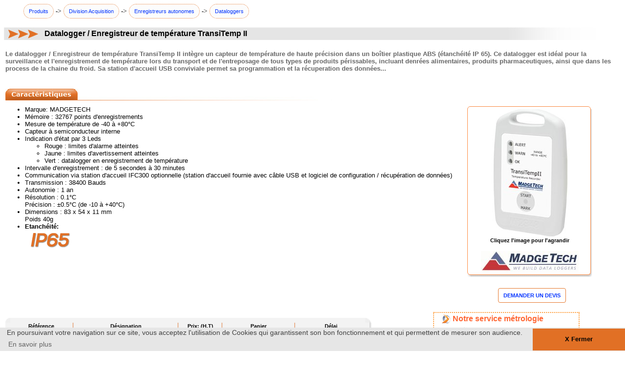

--- FILE ---
content_type: text/html
request_url: https://www.dimelco.com/francais/mysearchengine/modules_acquisition/TransiTempII.php
body_size: 6419
content:
<HTML>
<head>
<title>Datalogger / Enregistreur de température TransiTemp II</title>
<meta http-equiv="Content-Type" content="text/html; charset=iso-8859-1">
<LINK REL="SHORTCUT ICON" HREF="http://www.dimelco.com/favicon.ico">
<META NAME="DESCRIPTION" CONTENT="Datalogger / Enregistreur de température TransiTemp II. Le datalogger / Enregistreur de tempÃ©rature TransiTemp II intÃ¨gre un capteur de tempÃ©rature de haute prÃ©cision dans un boÃ®tier plastique ABS (Ã©tanchÃ©itÃ© IP 65). Ce datalogger est idÃ©al pour la surveillance et l'enregistrement de tempÃ©rature lors du transport et de l'entreposage de tous types de produits pÃ©rissables, incluant denrÃ©es alimentaires, produits pharmaceutiques, ainsi que dans les process de la chaine du froid. Sa station d'accueil USB conviviale permet sa programmation et la rÃ©cuperation des donnÃ©es... Â  Â ......">
<!-- Google tag (gtag.js) -->
<script async src="https://www.googletagmanager.com/gtag/js?id=G-VVYLGPMFN2"></script>
<script>
  window.dataLayer = window.dataLayer || [];
  function gtag(){dataLayer.push(arguments);}
  gtag('js', new Date());

  gtag('config', 'G-VVYLGPMFN2');
</script>
<META NAME="OWNER" CONTENT="Dimelco">
<META NAME="AUTHOR" CONTENT="Pascal KUBIAK">
<META HTTP-EQUIV="CONTENT-LANGUAGE" CONTENT="French">
<META NAME="ROBOTS" CONTENT="index,follow">
<META NAME="REVISIT-AFTER" CONTENT="15 days">
<META NAME="ROBOTS" CONTENT="ALL">	
<link rel="stylesheet" href="../../../styles.css">

<script type="text/javascript" src="../LOGOS/LightBox/js/prototype.js"></script>
<script type="text/javascript" src="../LOGOS/LightBox/js/scriptaculous.js?load=effects,builder"></script>
<script type="text/javascript" src="../LOGOS/LightBox/js/lightbox.js"></script>
<link rel="stylesheet" href="../LOGOS/LightBox/css/lightbox.css" type="text/css" media="screen" />

<STYLE TYPE="text/css">
#glowtext{
filter:glow(color=FFFF99,strength=3);
width:100%;
}
</STYLE>	

<script src=../../commandes/boutique.js></script>
				
<script language="javascript1.2">
<!--
function errorSafe() {return true;}
window.onerror = errorSafe; 

function MM_swapImgRestore() { //v3.0
  var i,x,a=document.MM_sr; for(i=0;a&&i<a.length&&(x=a[i])&&x.oSrc;i++) x.src=x.oSrc;
}

function MM_preloadImages() { //v3.0
  var d=document; if(d.images){ if(!d.MM_p) d.MM_p=new Array();
    var i,j=d.MM_p.length,a=MM_preloadImages.arguments; for(i=0; i<a.length; i++)
    if (a[i].indexOf("#")!=0){ d.MM_p[j]=new Image; d.MM_p[j++].src=a[i];}}
}

function MM_swapImage() { //v3.0
  var i,j=0,x,a=MM_swapImage.arguments; document.MM_sr=new Array; for(i=0;i<(a.length-2);i+=3)
   if ((x=MM_findObj(a[i]))!=null){document.MM_sr[j++]=x; if(!x.oSrc) x.oSrc=x.src; x.src=a[i+2];}
}

function MM_findObj(n, d) { //v4.01
  var p,i,x;  if(!d) d=document; if((p=n.indexOf("?"))>0&&parent.frames.length) {
    d=parent.frames[n.substring(p+1)].document; n=n.substring(0,p);}
  if(!(x=d[n])&&d.all) x=d.all[n]; for (i=0;!x&&i<d.forms.length;i++) x=d.forms[i][n];
  for(i=0;!x&&d.layers&&i<d.layers.length;i++) x=MM_findObj(n,d.layers[i].document);
  if(!x && d.getElementById) x=d.getElementById(n); return x;
}

function MM_callJS(jsStr) { //v2.0
  return eval(jsStr)
}
//-->
</script>

</HEAD>
<BODY bgcolor="#FFFFFF"  text="#000000" onLoad="MM_preloadImages('../LOGOS/fiches_new/imprimer_on.gif','../LOGOS/fiches_new/pageprecedente_on.gif')"> 
<TABLE border=0 cellspacing=0 cellpadding=0 WIDTH=100%>
<TR valign=bottom>
	<TD><TABLE width="100%" border="0"  cellPadding="0" cellSpacing="0">
	<tr>
	<td valign="bottom">
	<div class="row_pk3">
		<a href="../../menugeneral/pagesmenu/cadredroite_produits.htm" target="ouv" class="bouton_top">Produits</a>
		<span class="verdana_taille2_gris_gras">-></span> 
		<a href="../../menugeneral/pagesmenu/acquisition/cadredroiteacquisition.htm" target="ouv" class="bouton_top">Division Acquisition</a>
		<span class="verdana_taille2_gris_gras">-></span>
		<a href="../../produits/acquisition.php?id_cat=44" class="bouton_top">Enregistreurs autonomes</a>
		<span class="verdana_taille2_gris_gras">-></span>
		<a href="../../moteur/rubriques.php?repertoire=modules_acquisition&origine=&mc=&m=" class="bouton_top">Dataloggers</a>
	</div>
	</td>
	</tr>
	</TABLE>&nbsp;</TD>
</TR>
<TR valign=bottom>
	<TD><div align="center">
	  <table width="100%" height="26" cellpadding=0 cellspacing="0">
        <tr>
          <td width="83"><div align="right"><img src="../LOGOS/fiches_new/bann_left.jpg" width="83" height="26"></div></td>
          <td height="26" align="left" background="../LOGOS/fiches_new/bann_center.jpg"><span class="verdana_tailleaucune_noir_gras Style4">Datalogger / Enregistreur de temp&eacute;rature TransiTemp II</span></td>
          <td width="250"><img src="../LOGOS/fiches_new/bann_right.jpg" width="199" height="26"></td>
        </tr>
	</table>
	</div></TD>
  </TR>
</TABLE>
<CENTER>
  <TABLE border=0 width="100%">
    <TR valign="middle"> 
      <TD align=left colspan="2" height="42"> <div><font color="#FFFFFF"> 
          commentaires:<br>
          </font><span class="verdana_taille2_gris_gras">Le datalogger / Enregistreur de temp&eacute;rature TransiTemp II int&egrave;gre un capteur de temp&eacute;rature de haute pr&eacute;cision dans un bo&icirc;tier plastique ABS (&eacute;tanch&eacute;it&eacute; IP 65). Ce datalogger est id&eacute;al pour la surveillance et l'enregistrement de temp&eacute;rature lors du transport et de l'entreposage de tous types de produits p&eacute;rissables, incluant denr&eacute;es alimentaires, produits pharmaceutiques, ainsi que dans les process de la chaine du froid. Sa station d'accueil USB conviviale permet sa programmation et la r&eacute;cuperation des donn&eacute;es...</span></div></TD>
    </TR>
    <TR> 
      <TD align=left valign=top colspan="2" height="20">&nbsp;</TD>
    </TR>
    <TR>
      <TD height="6" align=left valign=top>	  </TD>
      <TD width="25%" rowspan="2" align=left valign=top><p>&nbsp;</p>
        <TABLE width=255 border=0  cellPadding=0 cellSpacing=0>
        <TBODY>
          <TR>
            <TD width=201><IMG height=16 src='../LOGOS/fiches_new/haut_orange.gif' width=255></TD>
          </TR>
          <TR>
            <TD align=middle background='../LOGOS/fiches_new/bg_orange.gif'><TABLE cellSpacing=0 cellPadding=0 width=250 border=0>
              <TBODY>
                <TR>
                  <TD height='180' align="center"><div align='center'><a href="images/TransitempII.jpg" rel="lightbox"><img src="images/TransitempII.jpg" border="0"></a><br>
                    <span class="verdana_taille1_noir_gras">Cliquez l'image pour l'agrandir</span></div>
                    <p><img src="../LOGOS/MadgeTech.jpg" width="200" height="43"></p></TD>
                </TR>
              </TBODY>
            </TABLE></TD>
          </TR>
          <TR>
            <TD width=201><IMG height=10 src='../LOGOS/fiches_new/bas_orange.gif' width=255></TD>
          </TR>
        </TBODY>
      </TABLE>
        <br>
      <script language="JavaScript" type="text/JavaScript">
					<!--
					function MM_openBrWindow(theURL,winName,features) { //v2.0
					  window.open(theURL,winName,features);
					}
					
					function changer(id)
					{
							if(document.getElementById(id).style.display=="none")
							{
									document.getElementById(id).style.display="inline";      
							}
							else
							{
									document.getElementById(id).style.display="none";
							}
							return true;
					}
					//-->
					</script>	
					
		<table width="255" border="0" cellspacing="5" cellpadding="0"><tr>
            <td>
			  <table width="255" align="left" border="0" cellspacing="0" cellpadding="0">
			  <tr>
				<td align="center"><a href="#" onClick="MM_openBrWindow('../../commandes/demprix.htm?selection=Datalogger+/+Enregistreur+de+temperature+TransiTemp+II','demprix','scrollbars=yes,width=600,height=540')" class="bouton_icone"><strong>DEMANDER UN DEVIS</strong></a></td>
			  </tr>
			 </table>
	       </td>
         </tr></table></TD>
    </TR>
    <TR> 
      <TD width="75%" align=left valign=top><table width="100%" border="0" cellspacing="0" cellpadding="0">
        <tr>
          <td width="670" height="35" class="fiches_caracteristiques"></td>
          <td>&nbsp;</td>
        </tr>
        <tr>
          <td colspan="2" ></td>
        </tr>
        <tr>
          <td colspan="2"><ul>
            <li class="verdana_taille2_noir">Marque: MADGETECH</li>
            <li class="verdana_taille2_noir">M&eacute;moire : 32767 points d'enregistrements</li>
            <li class="verdana_taille2_noir">Mesure de temp&eacute;rature de -40 &agrave; +80&deg;C</li>
            <li class="verdana_taille2_noir">Capteur &agrave; semiconducteur interne </li>
            <li class="verdana_taille2_noir">Indication d'&eacute;tat par 3 Leds
              <ul>
                <li>Rouge : limites d'alarme atteintes </li>
                <li>Jaune : limites d'avertissement atteintes </li>
                <li>Vert : datalogger en enregistrement de temp&eacute;rature </li>
              </ul>
            </li>
            <li class="verdana_taille2_noir">Intervalle d'enregistrement : de 5 secondes &agrave; 30 minutes</li>
            <li class="verdana_taille2_noir"> Communication via station d'accueil IFC300 optionnelle (station d'accueil fournie avec c&acirc;ble USB et logiciel de configuration / r&eacute;cup&eacute;ration de donn&eacute;es) </li>
            <li class="verdana_taille2_noir"> Transmission : 38400 Bauds </li>
            <li class="verdana_taille2_noir">Autonomie : 1 an </li>
            <li class="verdana_taille2_noir">R&eacute;solution : 0.1&deg;C <br>
              Pr&eacute;cision : &plusmn;0.5&deg;C (de -10 &agrave; +40&deg;C) </li>
            <li class="verdana_taille2_noir">Dimensions : 83 x 54 x 11 mm <br>
              Poids 40g </li>
            <li class="verdana_taille2_noir"><span class="verdana_taille2_noir_gras">Etanch&eacute;it&eacute;:</span><br>
              <img src="../LOGOS/fiches_new/IP65.gif" width="103" height="40" border=0><br>
            </li>
          </ul></td>
        </tr>
      </table></TD>
    </TR>
    <TR>
      <TD colspan="2" align=center valign=center><table width="100%" border="0" cellspacing="0" cellpadding="0">
        <tr>
          <td height="5" colspan="2" align="center"></td>
        </tr>
        <tr>
          <td colspan="2" align="left"></td>
        </tr>
        <tr>
          <td height="5" colspan="2"></td>
          </tr>
        <tr>
          <td align="left"></td>
          <td width="37%" rowspan="2" align="center"  valign="bottom"><table width="300" border="0" align="center" cellpadding="0" cellspacing="0" class="tour_table_pk">
							<tr>
							  <td width="25" height="25" align="right"><img src="../../produits/images/puce.jpg" width="19" height="20"></td>
							  <td width="95%"><span class="verdana_tailleaucune_gras_orange">&nbsp;Notre service métrologie</span></td>
							  </tr>
							<tr>
							  <td colspan="2" align="center" class="verdana_taille1_noir"><table width="295" height="109" border="0" align="center" cellpadding="4" cellspacing="0">
								  <tr>
									<td width="25%" align="center"><img src="../LOGOS/fiches_new/metrologie.jpg"></td>
									<td width="75%" align="left" valign="top" class="verdana_taille1_noir"><p>répond &agrave; vos besoins:<br><br>
									  <strong> - Constats de vérification<br>								    
									  - Certificats d'étalonnage </strong><br>
									  Raccordés / accr&eacute;dit&eacute;s Cofrac<br><br>
								    <a href="../../menugeneral/pagesmenu/metrologie/cadredroitemetro.htm" target="ouv" class="verdana_taille1_noir"><strong>Plus d'informations</strong></a></p></td>
									</tr>
								  </table></td>
							  </tr>
							</table></td>
        </tr>
        <tr>
          <td align="left" valign="center"><table width="750" cellpadding="0" cellspacing="0">
		<tr>
		  <td><img src="../LOGOS/fiches/haut_gauche_new.gif" width="10" height="10"></td>
		  <td bgcolor="#F3F3F3"></td>
		  <td><img src="../LOGOS/fiches/haut_droit_new.gif" width="13" height="10"></td>
		</tr>
		<tr>
		  <td height="18" bgcolor="#F3F3F3"></td>
		  <td width="100%" valign="top" bgcolor="#F3F3F3"><table width="100%" border="0" cellspacing="0">
			<tr bgcolor="#F3F3F3" class="verdana_taille1_noir_gras">
			  <td width="18%" bgcolor="#F3F3F3" class="verdana_taille1_noir_gras"><div align="center">Référence</div></td>
			  <td width="8" background="../LOGOS/fiches/fond_colonne_new.gif" bgcolor="#F3F3F3" class="verdana_taille1_noir_gras"></td>
			  <td width="30%" bgcolor="#F3F3F3" class="verdana_taille1_noir_gras"><div align="center">Désignation</div></td>
			  <td width="8" background="../LOGOS/fiches/fond_colonne_new.gif" bgcolor="#F3F3F3" class="verdana_taille1_noir_gras"></td>
			  <td width="12%" bgcolor="#F3F3F3" class="verdana_taille1_noir_gras"><div align="center"> Prix: (H.T)</div></td>
			  <td width="8" background="../LOGOS/fiches/fond_colonne_new.gif" bgcolor="#F3F3F3" class="verdana_taille1_noir_gras"></td>
			  <td width="20%" bgcolor="#F3F3F3" class="verdana_taille1_noir_gras"><div align="center">Panier</div></td>
			  <td width="8" background="../LOGOS/fiches/fond_colonne_new.gif" bgcolor="#F3F3F3" class="verdana_taille1_noir_gras"></td>
			  <td width="20%" bgcolor="#F3F3F3"><div align="center">Délai</div></td>
			</tr><tr bgcolor="#F3F3F3">
					  <td height="8" colspan="9" background="../LOGOS/fiches/fond_ligne_tableau_new.gif" bgcolor="#F3F3F3"></td>
					</tr>
					<tr bgcolor="#F3F3F3">
					  <td height="30" bgcolor="#F3F3F3"><div align="center" class="verdana_taille1_noir_gras">TransiTemp II</div></td>
					  <td width="8" background="../LOGOS/fiches/fond_colonne_bas_new.gif" bgcolor="#F3F3F3">&nbsp;</td>
					  <td height="30" bgcolor="#F3F3F3"><div align="center" class="verdana_taille1_noir_gras">Datalogger</div></td>
					  <td width="8" background="../LOGOS/fiches/fond_colonne_bas_new.gif" bgcolor="#F3F3F3">&nbsp;</td>
					  <td height="30" bgcolor="#F3F3F3"><div align="center" class="verdana_taille1_noir_gras">-</div></td>
					  <td width="8" background="../LOGOS/fiches/fond_colonne_bas_new.gif" bgcolor="#F3F3F3">&nbsp;</td>
					  <td height="30" bgcolor="#F3F3F3"><div align="center" class="verdana_taille1_noir_gras"><script language='JavaScript' type='text/JavaScript'>
							  <!--
							  function MM_openBrWindow(theURL,winName,features) { //v2.0
								window.open(theURL,winName,features);
							  }
							  //-->
							  </script>
							  <a href="#" onClick="MM_openBrWindow('../../commandes/demprix.htm?selection=Datalogger+:+TransiTemp+II','demprix','scrollbars=yes,width=600,height=540')" onMouseOut="MM_swapImgRestore()" onMouseOver="MM_swapImage('999','','../LOGOS/fiches_new/consulter_on.gif',1)"><img src="../LOGOS/fiches_new/consulter.gif" width="89" height="20" border="0"></a></div></td>
					  <td width="8" background="../LOGOS/fiches/fond_colonne_bas_new.gif" bgcolor="#F3F3F3">&nbsp;</td>
					  <td><div align="center" CLASS="verdana_taille1_noir_gras">2 à 3 semaines</div></td>
					</tr><tr bgcolor="#F3F3F3">
					  <td height="8" colspan="9" background="../LOGOS/fiches/fond_ligne_tableau_new.gif" bgcolor="#F3F3F3"></td>
					</tr>
					<tr bgcolor="#F3F3F3">
					  <td height="30" bgcolor="#F3F3F3"><div align="center" class="verdana_taille1_noir_gras">IFC300</div></td>
					  <td width="8" background="../LOGOS/fiches/fond_colonne_bas_new.gif" bgcolor="#F3F3F3">&nbsp;</td>
					  <td height="30" bgcolor="#F3F3F3"><div align="center" class="verdana_taille1_noir_gras">Socle  avec câble USB et  logiciel </div></td>
					  <td width="8" background="../LOGOS/fiches/fond_colonne_bas_new.gif" bgcolor="#F3F3F3">&nbsp;</td>
					  <td height="30" bgcolor="#F3F3F3"><div align="center" class="verdana_taille1_noir_gras">-</div></td>
					  <td width="8" background="../LOGOS/fiches/fond_colonne_bas_new.gif" bgcolor="#F3F3F3">&nbsp;</td>
					  <td height="30" bgcolor="#F3F3F3"><div align="center" class="verdana_taille1_noir_gras"><script language='JavaScript' type='text/JavaScript'>
							  <!--
							  function MM_openBrWindow(theURL,winName,features) { //v2.0
								window.open(theURL,winName,features);
							  }
							  //-->
							  </script>
							  <a href="#" onClick="MM_openBrWindow('../../commandes/demprix.htm?selection=Socle++avec+cable+USB+et++logiciel++:+IFC300','demprix','scrollbars=yes,width=600,height=540')" onMouseOut="MM_swapImgRestore()" onMouseOver="MM_swapImage('999','','../LOGOS/fiches_new/consulter_on.gif',1)"><img src="../LOGOS/fiches_new/consulter.gif" width="89" height="20" border="0"></a></div></td>
					  <td width="8" background="../LOGOS/fiches/fond_colonne_bas_new.gif" bgcolor="#F3F3F3">&nbsp;</td>
					  <td><div align="center" CLASS="verdana_taille1_noir_gras">2 à 3 semaines</div></td>
					</tr></table>
		  </td>
		  <td background="../LOGOS/fiches/fond_droit_new.gif"></td>
		</tr>
		<tr>
		  <td><img src="../LOGOS/fiches/bas_gauche_new.gif" width="10" height="15"></td>
		  <td background="../LOGOS/fiches/fond_bas_new.gif"></td>
		  <td><img src="../LOGOS/fiches/bas_droit_new.gif" width="13" height="15"></td>
		</tr>
	  </table>
		  </td>
        </tr> 
		<tr>
		  <td colspan="2" align="left"><div align="left" class="verdana_taille1_noir_gras"><img src='../../produits/images/puce.jpg'> Voir tous les produits de la marque <a href="../../produits/liens_marque.php?marque=MADGETECH&origine=fiches" class="bouton_icone">MADGETECH</a></div></td>
		</tr></table></TD>
    </TR>
    <TR>
      <TD height="40" colspan="2" align=center valign=center>&nbsp;</TD>
    </TR>
    <TR> 
      <TD height="20" colspan="2" align=left valign=center><img src="../LOGOS/fiches_new/fiches_specifications.jpg" width="754" height="26"></TD>
    </TR>
    <TR>
      <TD height="70" colspan="2" align=center valign=center><br>
        <TABLE width="100%" border=0>
          <TR>
            <TD height="20" colspan="2" align=center valign=center><img src="images/Transitemp_IFC300.gif" width="200" height="176"><br>
            <span class="verdana_taille1_noir_gras">Station d'accueil IFC300</span></TD>
          </TR>
          <TR>
            <TD height="20" colspan="2" align=center valign=center><p>&nbsp;</p>
              <table border="1" cellspacing="0">
                <TR>
                  <TD width="190" height="20" vAlign="middle" bgColor="#E7E5E6" class="verdana_taille1_noir"><div align="left"><strong>Capteur de temp&eacute;rature :</strong></div></TD>
                  <TD width="263" height="20" vAlign="middle" bgColor="#FCFEE2" class="verdana_taille1_noir"><div align="center">Semiconducteur</div></TD>
                </TR>
                <TR>
                  <TD width="190" height="20" vAlign="middle" bgcolor="#E7E5E6" class="verdana_taille1_noir"><div align="left"><strong>Gamme de temp&eacute;rature :</strong></div></TD>
                  <TD height="20" vAlign="middle" bgcolor="#FCFEE2" class="verdana_taille1_noir"><div align="center">de -40 &agrave; +80&deg;C</div></TD>
                </TR>
                <TR>
                  <TD width="190" height="20" vAlign="middle" bgColor="#E7E5E6" class="verdana_taille1_noir"><div align="left"><strong> R&eacute;solution :</strong></div></TD>
                  <TD height="20" vAlign="middle" bgColor="#FCFEE2" class="verdana_taille1_noir"><div align="center">0.1&deg;C</div></TD>
                </TR>
                <TR>
                  <TD width="190" height="20" vAlign="middle" bgcolor="#E7E5E6" class="verdana_taille1_noir"><div align="left"><strong>Pr&eacute;cision :</strong></div></TD>
                  <TD height="20" vAlign="middle" bgcolor="#FCFEE2" class="verdana_taille1_noir"><div align="center">&plusmn;0.5&deg;C (de -10 &agrave; +40&deg;C)</div></TD>
                </TR>
                <TR>
                  <TD width="190" height="20" vAlign="middle" bgColor="#E7E5E6" class="verdana_taille1_noir"><div align="left"><strong>M&eacute;moire :</strong></div></TD>
                  <TD height="20" vAlign="middle" bgColor="#FCFEE2" class="verdana_taille1_noir"><div align="center">32,767 lectures </div></TD>
                </TR>
                <TR>
                  <TD width="190" height="20" vAlign="middle" bgcolor="#E7E5E6" class="verdana_taille1_noir"><div align="left"><strong>Intervalle d'enregistrement  :</strong></div></TD>
                  <TD height="20" vAlign="middle" bgcolor="#FCFEE2" class="verdana_taille1_noir"><div align="center">de 5 secondes &agrave; 30 minutes</div></TD>
                </TR>
                <TR>
                  <TD width="190" height="20" vAlign="middle" bgColor="#E7E5E6" class="verdana_taille1_noir"><div align="left"><strong>Interface de communication :</strong></div></TD>
                  <TD height="20" vAlign="middle" bgColor="#FCFEE2" class="verdana_taille1_noir"><div align="center">Via station d'accueil IFC300</div></TD>
                </TR>
                <TR>
                  <TD width="190" height="20" vAlign="middle" bgcolor="#E7E5E6" class="verdana_taille1_noir"><div align="left"><strong>Transmission :</strong></div></TD>
                  <TD height="20" vAlign="middle" bgcolor="#FCFEE2" class="verdana_taille1_noir"><div align="center">38,400 Bauds </div></TD>
                </TR>
                <TR>
                  <TD width="190" height="20" vAlign="middle" bgColor="#E7E5E6" class="verdana_taille1_noir"><div align="left"><strong>Autonomie :</strong></div></TD>
                  <TD height="20" vAlign="middle" bgColor="#FCFEE2" class="verdana_taille1_noir"><div align="center">1 an </div></TD>
                </TR>
                <TR>
                  <TD width="190" height="20" vAlign="middle" bgcolor="#E7E5E6" class="verdana_taille1_noir"><div align="left"><strong>Indicateur &agrave; LED :</strong></div></TD>
                  <TD height="20" vAlign="middle" bgcolor="#FCFEE2" class="verdana_taille1_noir"><div align="center">Rouge, jaune et vert</div></TD>
                </TR>
                <TR>
                  <TD width="190" height="20" vAlign="middle" bgColor="#E7E5E6" class="verdana_taille1_noir"><div align="left"><strong>Environnement :</strong></div></TD>
                  <TD height="20" vAlign="middle" bgColor="#FCFEE2" class="verdana_taille1_noir"><div align="center">de -40 &agrave; +80&deg;C<br>
                    de 0 &agrave; 100%RH non-condens&eacute;</div></TD>
                </TR>
                <TR>
                  <TD width="190" height="20" vAlign="middle" bgcolor="#E7E5E6" class="verdana_taille1_noir"><div align="left"><strong>Mat&eacute;riaux :</strong></div></TD>
                  <TD height="20" vAlign="middle" bgcolor="#FCFEE2" class="verdana_taille1_noir"><div align="center">Plastique ABS blanc </div></TD>
                </TR>
                <TR>
                  <TD width="190" height="20" vAlign="middle" bgColor="#E7E5E6" class="verdana_taille1_noir"><div align="left"><strong>Dimensions :</strong></div></TD>
                  <TD height="20" vAlign="middle" bgColor="#FCFEE2" class="verdana_taille1_noir"><div align="center">83mm x 54mm x 11mm</div></TD>
                </TR>
                <TR>
                  <TD width="190" height="20" vAlign="middle" bgcolor="#E7E5E6" class="verdana_taille1_noir"><div align="left"><strong>Conformit&eacute; :</strong></div></TD>
                  <TD height="20" vAlign="middle" bgcolor="#FCFEE2" class="verdana_taille1_noir"><div align="center">CE</div></TD>
                </TR>
                <TR>
                  <TD width="190" height="20" vAlign="middle" bgColor="#E7E5E6" class="verdana_taille1_noir"><div align="left"><strong>Bouton de mise en route :</strong></div></TD>
                  <TD height="20" vAlign="middle" bgColor="#FCFEE2" class="verdana_taille1_noir"><div align="center">Oui</div></TD>
                </TR>
                <!-- LAST ROW: WEIGHT -->
                <TR>
                  <TD width="190" height="20" vAlign="middle" bgcolor="#E7E5E6" class="verdana_taille1_noir"><div align="left"><strong>Poids :</strong></div></TD>
                  <TD height="20" vAlign="middle" bgcolor="#FCFEE2" class="verdana_taille1_noir"><div align="center">40g</div></TD>
                </TR>
              </table></TD>
          </TR>
          <TR>
            <TD height="50" colspan="2" align=center valign=center>&nbsp;</TD>
          </TR>
          <TR>
            <TD height="20" colspan="2" align=center valign=center><div align="left"><span class="verdana_tailleaucune_gras_souli">Logiciel d'analyses PC :</span></div></TD>
          </TR>
          <TR>
            <TD height="20" colspan="2" align=center valign=center>&nbsp;</TD>
          </TR>
          <TR>
            <TD height="20" colspan="2" align=center valign=center><img src="images/cryo-temp_schema1.jpg" width="537" height="424" border="0"></TD>
          </TR>
          <TR>
            <TD height="20" colspan="2" align=center valign=center><div align="left" class="verdana_taille2_noir">
              <p align="center" class="verdana_taille1_noir">Le logiciel d'analyses des donn&eacute;es de Madgetech permet d'afficher les enregistrements recueillies par le TransiTempII sous forme de tableaux et/ou de graphiques. Il permet le contr&ocirc;le et la configuration de l'enregistreur. </p>
              <p align="center" class="verdana_taille1_noir">Une grande vari&eacute;t&eacute; d'outils est mis &agrave; disposition de l'utilisateur afin d'effectuer de multiples op&eacute;rations sur les donn&eacute;es : analyses d&eacute;taill&eacute;es, archivages, exportation sous  divers formats, impression professionnelle...</p>
              <p align="center" class="verdana_taille1_noir">La station d'accueil IFC300 est fournie avec le logiciel d'analyse et son cordon de communication USB.</p>
            </div></TD>
          </TR>
      </TABLE></TD>
    </TR>
    <TR>
      <TD height="40" colspan="2" align=center valign=center>&nbsp;</TD>
    </TR>
    <TR>
      <TD align=center valign=center height="17"><div align="left">
        <script language="Javascript">
function printit(){  
if (window.print) {
    window.print() ;  
} else {
    var WebBrowser = '<OBJECT ID="WebBrowser1" WIDTH=0 HEIGHT=0 CLASSID="CLSID:8856F961-340A-11D0-A96B-00C04FD705A2"></OBJECT>';
document.body.insertAdjacentHTML('beforeEnd', WebBrowser);
    WebBrowser1.ExecWB(6, 2);//Use a 1 vs. a 2 for a prompting dialog box    WebBrowser1.outerHTML = "";  
}
}
                </script>
        <a href="#printit" onMouseOut="MM_swapImgRestore()" onMouseOver="MM_swapImage('Image13','','../LOGOS/fiches_new/imprimer_on.gif',1)"><img src="../LOGOS/fiches_new/imprimer_off.gif" name="Image13" width="120" height="20" border="0" onClick="MM_callJS('printit()')"></a></div></TD>
      <TD height="17" align=center valign=center><div align="left"><a href="#" onClick="javascript:backproduct()" onMouseOut="MM_swapImgRestore()" onMouseOver="MM_swapImage('Image4','','../LOGOS/fiches_new/pageprecedente_on.gif',1)"><img name="Image4" border="0" src="../LOGOS/fiches_new/pageprecedente.gif" width="178" height="20"></a></div>
    </TR>
    <TR valign="bottom">
      <TD align=center colspan="2" height="24"><br>
				<div align="center" class="verdana_tailleaucune_gris">Vous pourriez être également interressé(e) par un de ces produits :</span>
				<br><br><table width="750" border="0" cellspacing="0" align="center" cellpadding="0"><tr><td width="25%" height="170" align="center" valign="top" class="verdana_taille1_noir">
					<table width="155" border="0" cellspacing="0" cellpadding="0" class="tour_table_fiche">
					  <tr>
						<td height="155" align="center"><a href="../../mysearchengine/modules_acquisition/TPrint-G0221.php"><img src="../../mysearchengine/modules_acquisition/images/G0221_min.jpg" border="0" alt="T-Print G0221 enregistreur de température avec imprimante intégrée"></a></td>
					  </tr>
					</table>
					<a href="../../mysearchengine/modules_acquisition/TPrint-G0221.php">T-Print G0221 enregistreur de température avec imprimante intégrée</a></td><td width="25%" height="170" align="center" valign="top" class="verdana_taille1_noir">
					<table width="155" border="0" cellspacing="0" cellpadding="0" class="tour_table_fiche">
					  <tr>
						<td height="155" align="center"><a href="../../mysearchengine/modules_acquisition/CryoTemp.php"><img src="../../mysearchengine/modules_acquisition/images/cryo-temp_min.jpg" border="0" alt="Enregistreur trés basses températures CryoTemp"></a></td>
					  </tr>
					</table>
					<a href="../../mysearchengine/modules_acquisition/CryoTemp.php">Enregistreur trés basses températures CryoTemp</a></td><td width="25%" height="170" align="center" valign="top" class="verdana_taille1_noir">
					<table width="155" border="0" cellspacing="0" cellpadding="0" class="tour_table_fiche">
					  <tr>
						<td height="155" align="center"><a href="../../mysearchengine/modules_acquisition/TPrint.php"><img src="../../mysearchengine/modules_acquisition/images/TPrint_min.jpg" border="0" alt="Enregistreurs avec imprimante intégrée Série T Print"></a></td>
					  </tr>
					</table>
					<a href="../../mysearchengine/modules_acquisition/TPrint.php">Enregistreurs avec imprimante intégrée Série T Print</a></td><td width="25%" height="170" align="center" valign="top" class="verdana_taille1_noir">
					<table width="155" border="0" cellspacing="0" cellpadding="0" class="tour_table_fiche">
					  <tr>
						<td height="155" align="center"><a href="../../mysearchengine/modules_acquisition/Temp101A.php"><img src="../../mysearchengine/modules_acquisition/images/Temp101A_min.jpg" border="0" alt="Temp101A Enregistreur autonome de température"></a></td>
					  </tr>
					</table>
					<a href="../../mysearchengine/modules_acquisition/Temp101A.php">Temp101A Enregistreur autonome de température</a></td></tr></table></div></TD>
    </TR>
    <TR valign="bottom"> 
      <TD align=center colspan="2" height="72"><p align="center">
        <script src=../../commandes/copyright_fiches.js></script>
      </p>
        <p align="center">
          <script language="JavaScript1.1">
<!--
hsh = new Date();
hsd = document;
hsi = '<a href="http://www.xiti.com/xiti.asp?s=16032" '
hsi += ' TARGET="_top"><img width="39" height="25" border=0 src="http://loga.xiti.com/hit.xiti?s=16032'
hsi += '&p=fiche_produit.php&hl=' + hsh.getHours() + 'x' + hsh.getMinutes() + 'x' + hsh.getSeconds();
if(parseFloat(navigator.appVersion)>=4)
{s=screen;hsi += '&r=' + s.width + 'x' + s.height + 'x' + s.pixelDepth + 'x' + s.colorDepth;}
hsd.writeln(hsi + '&ref=' + hsd.referrer.replace('&', '$') + '" alt="Mesurez votre audience"></a>');
//-->
        </script>
        </p>
        <div align="center">
          <noscript>
            <a href="http://www.xiti.com/xiti.asp?s=16032" target="_top"><img width="39" height="25" border=0 src="http://loga.xiti.com/hit.xiti?s=16032&amp;p=fiche_produit&amp;" alt="Mesurez votre audience"></a>
          </noscript>
  &nbsp;</div></TD>
    </TR>
  </TABLE>
</CENTER>
<script src=../../commandes/autoframe.js></script>
</BODY></HTML>

--- FILE ---
content_type: text/css
request_url: https://www.dimelco.com/styles.css
body_size: 2788
content:
.acceuil {  font-family: Verdana, Arial, Helvetica, sans-serif; font-size: 12pt; font-style: normal; font-weight: bold; color: #000000}
.verdana_tailleaucune_gras_orange {  font-family: Verdana, Arial, Helvetica, sans-serif; font-size: 12pt; font-style: normal; font-weight: bold; color: #FF6633}
.copyright {  font-family: Verdana, Arial, Helvetica, sans-serif; font-size: 10pt; font-style: normal; font-weight: normal; color: #000000}
.verdana_taille2_noir_gras {  font-family: Verdana, Arial, Helvetica, sans-serif; font-size: 10pt; font-style: normal; font-weight: bold; color: #000000}
.verdana_taille2_gris_gras {  font-family: Verdana, Arial, Helvetica, sans-serif; font-size: 10pt; font-style: normal; font-weight: bold; color: #666666}
.verdana_taille2_jaune_gras {  font-family: Verdana, Arial, Helvetica, sans-serif; font-size: 10pt; font-style: normal; font-weight: bold; color: #FFFF33}
.verdana_taille6_gras_rouge {  font-family: Verdana, Arial, Helvetica, sans-serif; font-size: 24pt; font-style: normal; font-weight: bold; color: #FF0000}
.verdana_taille1_surligne_gras {  font-family: Verdana, Arial, Helvetica, sans-serif; font-size: 8pt; font-style: normal; font-weight: bold; color: #EA5140}
.verdana_taille1_noir_gras {  font-family: Verdana, Arial, Helvetica, sans-serif; font-size: 8pt; font-style: normal; font-weight: bold; color: #000000}
.verdana_taille1_noir {  font-family: Verdana, Arial, Helvetica, sans-serif; font-size: 8pt; font-style: normal; font-weight: normal; color: #000000}
.verdana_taille2_noir {  font-family: Verdana, Arial, Helvetica, sans-serif; font-size: 10pt; font-style: normal; font-weight: normal; color: #000000}
.verdana_taille3_gras_rouge {  font-family: Verdana, Arial, Helvetica, sans-serif; font-size: 18pt; font-style: normal; font-weight: bold; color: #FF0000; text-decoration: none}
.verdana_taille3_noir_gras {  font-family: Verdana, Arial, Helvetica, sans-serif; font-size: 14pt; font-style: normal; font-weight: bold; color: #000000; text-decoration: none}
.verdana_taille4_noir_gras {  font-family: Verdana, Arial, Helvetica, sans-serif; font-size: 16pt; font-style: normal; font-weight: bold; color: #000000; text-decoration: none}
.verdana_taille3_noir {  font-family: Verdana, Arial, Helvetica, sans-serif; font-size: 14pt; font-style: normal; font-weight: normal; color: #000000; text-decoration: none}
.verdana_taille4_noir {  font-family: Verdana, Arial, Helvetica, sans-serif; font-size: 16pt; font-style: normal; font-weight: normal; text-decoration: none}
.verdana_tailleaucune_noir_gras {  font-family: Verdana, Arial, Helvetica, sans-serif; font-size: 12pt; font-style: normal; font-weight: bold; color: #000000; text-decoration: none}
.verdana_tailleaucune_blanc_gras {  font-family: Verdana, Arial, Helvetica, sans-serif; font-size: 12pt; font-style: normal; font-weight: bold; color: #FFFFFF; text-decoration: none}
.verdana_tailleaucune_noir_gras2 {
	font-family: Verdana, Arial, Helvetica, sans-serif;
	font-size: 12pt;
	font-style: normal;
	font-weight: bold;
	color: #000000;
	text-decoration: none;
	filter: Shadow(Color="#000000", Direction="1");
}
.verdana_tailleaucune_gras_souli {  font-family: Verdana, Arial, Helvetica, sans-serif; font-size: 12pt; font-style: normal; font-weight: bold; color: #000000; text-decoration: underline}
.verdana_taille3_gras_souli {  font-family: Verdana, Arial, Helvetica, sans-serif; font-size: 14pt; font-style: normal; font-weight: bold; color: #000000; text-decoration: underline}
.lien_bleu {  font-family: Verdana, Arial, Helvetica, sans-serif; font-size: 10pt; font-style: normal; font-weight: normal; color: #0000FF; text-decoration: underline}
.verdana_tailleaucune_gris { font-family: Verdana, Arial, Helvetica, sans-serif; font-size: 12pt; font-style: normal; font-weight: bold; color: #666666}
.verdana_taille1_rouge { font-family: Verdana, Arial, Helvetica, sans-serif; font-size: 8pt; font-style: normal; font-weight: bold; color: #FF0000; text-decoration: none }
.verdana_taille1_vert { font-family: Verdana, Arial, Helvetica, sans-serif; font-size: 8pt; font-style: normal; font-weight: bold; color: #009900; text-decoration: none }
.verdana_taille2_vert { font-family: Verdana, Arial, Helvetica, sans-serif; font-size: 10pt; font-style: normal; font-weight: bold; color: #009900; text-decoration: none }
.verdana_taille2_rouge { font-family: Verdana, Arial, Helvetica, sans-serif; font-size: 10pt; font-style: normal; font-weight: bold; color: #FF0000; text-decoration: none }
.verdana_taille3_vert { font-family: Verdana, Arial, Helvetica, sans-serif; font-size: 14pt; font-style: normal; font-weight: bold; color: #009900; text-decoration: none }
.verdana_taille1_orange { font-family: Verdana, Arial, Helvetica, sans-serif; font-size: 8pt; font-style: normal; font-weight: bold; color: #FF6600; text-decoration: none }
.verdana_tailleaucune_gras_orange { font-family: Verdana, Arial, Helvetica, sans-serif; font-size: 12pt; font-style: normal; font-weight: bold; color: #FF6633; text-decoration: none }
.verdana_taille2_noir_gras_orange {  font-family: Verdana, Arial, Helvetica, sans-serif; font-size: 10pt; font-style: normal; font-weight: bold; color: #FF6633;}


.unnamed1 {
	font-family: Verdana, Arial, Helvetica, sans-serif;
	font-size: 8pt;
	font-style: normal;
	color: #0000FF;
	text-decoration: underline;
	font-weight: normal;

}
.titre {
	COLOR: #000000; FONT-FAMILY: "Times New Roman", Times, serif; FONT-SIZE: 200%; FONT-WEIGHT: bold; TEXT-DECORATION: underline
}
.soustitre {
	COLOR: #000000; FONT-FAMILY: "Times New Roman", Times, serif; FONT-SIZE: 150%; FONT-WEIGHT: bold; TEXT-DECORATION: underline
}
.corps {
	COLOR: #000000;
	FONT-FAMILY: Verdana, Arial, Helvetica, sans-serif;
	FONT-SIZE: 10pt;
	font-weight: normal;

}
.sousparagraphe {  
font-family: "Comic Sans MS"; font-size: 100%; font-style: normal; color: #000000; text-decoration: underline
}
.lien {
	COLOR: #000000; FONT-FAMILY: Verdana; TEXT-DECORATION: none; font-size: 12pt
	}


/****** Gestion des liens ******/
a:link {
        color: #0033FF;
        text-decoration: none;
    }
a:visited {
        text-decoration: none;
        color: #0033FF;
    }
a:hover {
        text-decoration: underline;
        color: #FF6600;
    }
a:active {
        text-decoration: none;
        color: #0033FF;
    }

/****** Gestion des ArriÃ¨res Plan ******/
.offre_speciale {
	background-image: url(francais/mysearchengine/LOGOS/promos/offre_image_fond.jpg);
	background-repeat: no-repeat;
	background-position: center center;
}
.offre_promo {
	background-image: url(francais/mysearchengine/LOGOS/fiches_new/offre_promo.jpg);
	background-repeat: no-repeat;
	background-position: center center;
}
.offre_demo {
	background-image: url(francais/mysearchengine/LOGOS/fiches_new/offre_demo.jpg);
	background-repeat: no-repeat;
	background-position: center center;
}
.fiches_caracteristiques {
	background-image: url(francais/mysearchengine/LOGOS/fiches_new/fiches_carateristiques2.jpg);
	background-repeat: no-repeat;
	background-position: left center;
}

/***** Gestion de la couleur de la quantitÃ© de dÃ©stockage / dÃ©mo *****/
.Style2 {
	color: #333333;
}

.verdana_taille1_gris_gras {
font-family: Verdana, Arial, Helvetica, sans-serif; font-size: 7pt; font-style: normal; font-weight: bold; color: #666666
}
.verdana_taille1_gris {
font-family: Verdana, Arial, Helvetica, sans-serif; font-size: 7pt; font-style: normal; font-weight: normal; color: #666666
}
.produit_cadre_jaune {
	border-right-width: thin;
	border-bottom-width: thin;
	border-top-style: none;
	border-right-style: inset;
	border-bottom-style: inset;
	border-left-style: none;
	border-right-color: #CECECE;
	border-bottom-color: #CECECE;
	border-top-width: thin;
	border-left-width: thin;
	border-top-color: #F0F0F0;
	border-left-color: #F0F0F0;
}
.produit_commentaire {
	font-family: Verdana, Arial, Helvetica, sans-serif;
	font-size: 14px;
	font-weight: bold;
}
.table_menu_internet {
	BORDER-RIGHT: #b6b630 1px solid; BORDER-TOP: #b6b630 1px solid; FILTER: alpha(opacity=50); BORDER-LEFT: #b6b630 1px solid; WIDTH: 75%; BORDER-BOTTOM: #b6b630 1px solid; BACKGROUND-COLOR: #e2e59d; 
}
.transparent {
	font-family: Verdana, Arial, Helvetica, sans-serif;
	font-size: 8pt;
	font-style: normal;
	font-weight: bold;
	color: #000000;
	filter :alpha(opacity=75);
	border: 1px solid #ACACAC;
}
.motsclefs {
	font-family: Verdana, Arial, Helvetica, sans-serif;
	font-size: 12px;
	color: #339933;
	font-style: normal;
	font-weight: bold;
	border-top-width: 0px;
	border-right-width: 0px;
	border-bottom-width: 0px;
	border-left-width: 0px;
	clear: both;
	clip: rect(auto,auto,auto,50px);
	background-color: #F3FCF7;
}

.mots_clefs {
	font-family: Verdana, Arial, Helvetica, sans-serif;
	font-size: 12px;
	color: #1b59a4;
	font-style: normal;
	font-weight: lighter;
	border-top-width: 0px;
	border-right-width: 0px;
	border-bottom-width: 0px;
	border-left-width: 0px;
	clear: both;
	clip: rect(auto,auto,auto,50px);
	background-color: #F8F8F8;
}

.recherche {
	color: #666666;
	border: 1px solid #999999;
}
.fiche_moteur {font-family: Verdana, Arial, Helvetica, sans-serif; font-size: 8pt; font-style: normal; font-weight: normal; color: #339933
}

.menu_liste {
	font-family: Geneva, Arial, Helvetica, sans-serif;
	color: #1b59a4;
	font-size: 10px;
	font-weight: lighter;
	background-color: #F8F8F8;
}

.menu_liste2 {
	font-family: Geneva, Arial, Helvetica, sans-serif;
	color: #1b59a4;
	font-size: 12px;
	font-weight: lighter;
	background-color: #F8F8F8;
	text-align:left;
}

.orange {color: #e17025}#id {
	text-align: right;
}

.Style3 {color: #666666}

.H1 {font-family: Verdana, Arial, Helvetica, sans-serif; font-size: 12pt; font-style: normal; font-weight: bold; color: #000000; text-decoration: none; display: inline; 
}

.rubrique_titre {font-family: Verdana, Arial, Helvetica, sans-serif; font-size: 12pt; font-style: normal; font-weight: bold; color: #000000; text-decoration: none; display: inline; 
}

.H2 {font-family: Verdana, Arial, Helvetica, sans-serif; font-size: 8pt; font-style: normal; font-weight: bold; color: #000000; text-decoration: none; display: inline; 
}

.rubrique_titre2 {font-family: Verdana, Arial, Helvetica, sans-serif; font-size: 8pt; font-style: normal; font-weight: bold; color: #000000; text-decoration: none; display: inline; 
}

.tour_image {border:1px dotted #999; padding:5px;
}

.tour_table_div {border:1px dotted #999; padding:5px; background-color: #FAFAFA;
}

.tour_table_div_trans {border:1px dotted #999; padding:5px; background-color: #FFFFFF; filter :alpha(opacity=90)
}

.tour_table_fiche {border:1px dotted #999; padding:5px; background-color: #FAFAFA;
}

.tour_table_docs {border:1px dotted #999; padding:5px; background-color: #FAFAFA;
}

.bouton_icone  {
	display: inline-block;
	padding: 8px 10px;
	color: #e6792e;
	text-decoration: none;
	text-shadow: none;
	font-family: Verdana, Arial, Helvetica, sans-serif;
	font-size: 8pt;
	background-color: #fff;
	border: 1px solid #e6792e;
	border-radius: 4px;
    transition: all 0.3s ease-out;  
}
a.bouton_icone:hover {
	color:#fff;
	background-color: #e6792e;
	text-decoration: none;
	font-family: Verdana, Arial, Helvetica, sans-serif;
	font-size: 8pt;
	text-shadow: none;
}


.bouton_icone_big  {
	display: inline-block;
	padding: 8px 10px;
	color: #e6792e;
	text-decoration: none;
	text-shadow: none;
	font-family: Verdana, Arial, Helvetica, sans-serif;
	font-size: 14pt;
	background-color: #fff;
	border: 1px solid #e6792e;
	border-radius: 4px;
    transition: all 0.3s ease-out;  
}
a.bouton_icone_big:hover {
	color:#fff;
	background-color: #e6792e;
	text-decoration: none;
	font-family: Verdana, Arial, Helvetica, sans-serif;
	font-size: 14pt;
	text-shadow: none;
}


img.zoomEffect {
    -moz-transition: all 0.5s ease-in-out 0s;
    -webkit-transition: all 0.5s ease-in-out 0s;
    -o-transition: all 0.5s ease-in-out 0s;
    -ms-transition: all 0.5s ease-in-out 0s;
    transition: all 0.5s ease-in-out 0s;
    opacity: 0.8;
}
img.zoomEffect:hover {
    -moz-transform: scale(1.15);
    -webkit-transform: scale(1.15);
    -o-transform: scale(1.15);
    -ms-transform: scale(1.15);
    transform: scale(1.15);
    opacity: 1;
}



img.zoom_pk {
    -moz-transition: all 0.5s ease-in-out 0s;
    -webkit-transition: all 0.5s ease-in-out 0s;
    -o-transition: all 0.5s ease-in-out 0s;
    -ms-transition: all 0.5s ease-in-out 0s;
    transition: all 0.5s ease-in-out 0s;
    opacity: 1;
	max-height : 250px ;
    max-width : 250px ;

}
img.zoom_pk:hover {
    -moz-transform: scale(1.05);
    -webkit-transform: scale(1.05);
    -o-transform: scale(1.05);
    -ms-transform: scale(1.05);
    transform: scale(1.05);
    opacity: 1;
}


.container_produits{padding-right:15px;padding-left:15px;margin-right:auto;margin-left:auto}

@media (min-width:30px){.col-sm_produits{float:left}.img-responsive_pk{width:100%}}
@media (min-width:768px){.container_produits{width:750px}.col-sm_produits{width:40%}}
@media (min-width:1000px){.container_produits{width:980px}.col-sm_produits{width:33%}} 
@media (min-width:1100px){.container_produits{width:1100px}.col-sm_produits{width:29%}} 
@media (min-width:1200px){.container_produits{width:1200px}.col-sm_produits{width:25%}} 
@media (min-width:1600px){.container_produits{width:1500px}.col-sm_produits{width:20%}}

.container_pk{padding-right:15px;padding-left:15px;margin-right:auto;margin-left:auto}

@media (min-width:30px){.col-sm_pk{float:left}.img-responsive_pk{width:100%}}
@media (min-width:768px){.container_pk{width:750px}.col-sm_pk{width:40%}}
@media (min-width:1000px){.container_pk{width:980px}.col-sm_pk{width:33%}} 
@media (min-width:1100px){.container_pk{width:1080px}.col-sm_pk{width:28%}} 
@media (min-width:1200px){.container_pk{width:1180px}.col-sm_pk{width:25%}} 
@media (min-width:1600px){.container_pk{width:1580px}.col-sm_pk{width:20%}}

@media (max-width:900px){.copyright{display:none}}
@media (min-width:900px){.copyright_min{display:none}}

.container_pk2{padding-right:15px;padding-left:15px;margin-right:auto;margin-left:auto; white-space: nowrap;}
.img_pk {max-width:100%;height: auto;}
.img_pk_min {max-height:75px; width: auto;}

.row_produits{margin-right:-15px;margin-left:-15px}
.row_pk{margin-right:-15px;margin-left:-15px}
.row_pk2{margin-right:15px;margin-left:20px}
.row_pk3{margin-right:15px;margin-left:40px}
.row{margin-right:15px;margin-left:15px}
.row2{margin-right:15px;margin-left:15px;height:100px;}

.col-sm_pk{position:relative;min-height:1px;padding-right:15px;padding-left:15px;}
.col-sm_pk2{position:relative;min-height:1px;padding-right:15px;padding-left:15px; width:80%;}

.tour_table_produits {border:3px dotted #ff9933; padding:5px; border-radius:15px; width:750px; background-color: #ffffff;}
.tour_table_pk6 {border:3px dotted #ff9933; padding:5px; border-radius:15px; width:1000px; background-color: #F5F5F5;}
.tour_table_pk5 {border:2px dotted #ff9933; background-color: #00FFFF; width:50px }
.tour_table_pk4 {white-space:nowrap; background-color: #FAFAFA; filter:alpha(opacity=90)}
.tour_table_pk3 {border:1px dotted #ff9933; padding:5px; border-radius:15px; width:98%;}
.tour_table_pk3_sauv {border:1px dotted #ff9933; padding:5px; background-color: #FCFCFC; border-radius:15px; width:98%;}
.tour_table_pk2 {border:2px dotted #ff9933; background-color: #ffffff; border-radius: 15px;}
.tour_table_pk_fiches {border:2px dotted #ff9933; background-color: #ffffff; border-radius: 15px;}
.tour_table_pk {border:2px dotted #ff9933; background-color: #ffffff;}

.hauteur_ligne1 {line-height: 75%;}


.bouton_pk  {
	display: inline-block;
	padding: 8px 10px;
	color: #e6792e;
	text-decoration: none;
	text-shadow:  none;
	font-family: Verdana, Arial, Helvetica, sans-serif;
	font-size: 9pt;
	background-color: #fff;
	border: 1px solid #e6792e;
	border-radius: 4px;
    transition: all 0.3s ease-out;  
}
a.bouton_pk:hover {
	color:#fff;
	background-color: #e6792e;
	text-decoration: none;
	font-family: Verdana, Arial, Helvetica, sans-serif;
	font-size: 9pt;
	text-shadow: 1px 1px 2px #000000;
}



.bouton_pk2  {
	display: inline-block;
	padding: 8px 10px;
	color: #0033FF;
	text-decoration: none;
	text-shadow:  none;
	font-family: Verdana, Arial, Helvetica, sans-serif;
	font-size: 10pt;
	background-color: #E9E9E9;
	border: 1px solid #0033FF;
	border-radius: 4px;
    transition: all 0.3s ease-out;  
}
a.bouton_pk2:hover {
	color:#fff;
	background-color: #0033FF;
	text-decoration: none;
	font-family: Verdana, Arial, Helvetica, sans-serif;
	font-size: 10pt;
	text-shadow: none;
}

.bouton_docs  {
	display: inline-block;
	padding: 8px 10px;
	color: #0033FF;
	text-decoration: none;
	text-shadow:  none;
	font-family: Verdana, Arial, Helvetica, sans-serif;
	font-size: 8pt;
	background-color: #E9E9E9;
	border: 1px solid #0033FF;
	border-radius: 4px;
    transition: all 0.3s ease-out;  
}
a.bouton_docs:hover {
	color:#fff;
	background-color: #0033FF;
	text-decoration: none;
	font-family: Verdana, Arial, Helvetica, sans-serif;
	font-size: 8pt;
	text-shadow: none;
}

.bouton_top  {
	display: inline-block;
	padding: 8px 10px;
	color: #e6792e;
	text-decoration: none;
	text-shadow:  none;
	font-family: Verdana, Arial, Helvetica, sans-serif;
	font-size: 8.5pt;
	background-color: #FCFCFC;
	border: 1px dotted #e6792e;
	border-radius: 25px;
    transition: all 0.3s ease-out;  
}
a.bouton_top:hover {
	color:#ffffff;
	background-color: #e6792e;
	text-decoration: none;
	font-family: Verdana, Arial, Helvetica, sans-serif;
	font-size: 8.5pt;
	text-shadow: none;
}
.bouton_top2  {
	display: inline-block;
	padding: 8px 10px;
	color:#ffffff;
	text-decoration: none;
	text-shadow:  none;
	font-family: Verdana, Arial, Helvetica, sans-serif;
	font-size: 8.5pt;
	background-color: #e6792e;
	border: 1px dotted #e6792e;
	border-radius: 25px;
}

.hr-1{border-color:#e6792e; border-width:3px 0 0; width:200px; vertical-align:middle;}
.hr-2{border-color:#e6792e; border-width:2px 0 0; width:150px; vertical-align:middle;}
.hr-3{border-color:#e6792e; border-width:2px 0 0; width:25px; vertical-align:middle;}

/* Morph */
.morph {
  -webkit-transition: all 0.5s ease;
  transition: all 0.5s ease;
  opacity: 0.9;
}
 
.morph:hover {
  -webkit-transform: rotate(360deg); /* rotation de l'image */
  transform: rotate(360deg) scale(1.2);
  opacity: 1;
}

.tableau_wysi {
border: thin dotted #FF8C42;
border-spacing: 0px;
margin:auto;
font-family: Verdana, Arial, Helvetica, sans-serif; font-size: 10pt; font-style: normal; font-weight: normal; color: #333333;
}

.tableau_wysi td {
border: thin dotted #FF8C42;
background-color:#f5f5f5;
text-align:center;
}

.wysiwyg-color-rouge {color: #FF0000;}
.wysiwyg-color-orange {color: #FF6633;}
.wysiwyg-color-vert {color: #009900;}
.wysiwyg-color-gris {color: #666666;}

--- FILE ---
content_type: application/javascript
request_url: https://www.dimelco.com/francais/commandes/copyright_fiches.js
body_size: 1296
content:
document.write('<div id="Layer1" style="position:absolute; width:300px; height:138px; z-index:1; left: 224px; top: 746px; visibility: hidden;"><table width="298" height="138" border="0" cellpadding="0" cellspacing="0" background="../fond_calque.gif"><tr><td width="98" height="74"></td><td width="202" height="74"></td></tr><tr><td height="20"></td><td height="20"><a href="#Ajout"><img src="../fond_calque_trans.gif" width="188" height="20" border="0" onClick="MM_showHideLayers(\'Layer1\',\'\',\'hide\')"></a></td></tr><tr><td height="3" colspan="2"></td></tr><tr><td height="18"></td><td height="18"><a href="../../menugeneral/pagesmenu/cadredroite_selections.htm" target="_parent"><img src="../fond_calque_trans.gif" width="188" height="20" border="0"></a></td></tr><tr><td height="10" colspan="2"></td></tr></table></div>');

document.write('<a name="bas"></a><br><table width="850" height="113" border="0" align="center" cellpadding="0" cellspacing="0" background="../pieddepage.jpg"><tr><td align="center" valign="top">');
document.write('<table width="90%" border="0" align="center" cellpadding="0" cellspacing="0">');
document.write('<tr><td height="15" colspan="4"></td></tr>');
document.write('<tr><td colspan="4" class="verdana_taille1_noir_gras">Tarifs valables uniquement sur le site / Paiement CB s\351curis\351 SSL 128 bits</td></tr>');
document.write('<tr><td height="10" colspan="4"></td></tr>');
document.write('<tr><td width="15%">&nbsp;</td><td width="19%"><a href="#bas" class="unnamed1" onClick="javascript:vente()" > C.G.V</a></td><td width="40%"><a href="mailto:commercial@dimelco.com" class="unnamed1">Contact Commercial</a></td><td width="26%">&nbsp;</td></tr>');
document.write('<tr><td>&nbsp;</td><td><a href="../../produits/Plan_du_site.php" class="unnamed1">Plan du site</a></td><td><a href="#bas" class="unnamed1" onClick="javascript:mentions()"> Mentions l\351gales</a></td><td width="26%">&nbsp;</td></tr>');
document.write('<tr><td>&nbsp;</td><td><a href="https://www.dimelco.com/francais/menugeneral/pagesmenu/telechargements/cadredroite_telechargements.htm" target="ouv" class="unnamed1">Nos catalogues</a></td><td><a href="https://www.dimelco.com/francais/menugeneral/pagesmenu/promotions/cadredroite_promotions.htm" target="ouv" class="unnamed1">Produits en d\351stockage</a></td><td width="26%">&nbsp;</td></tr>');
document.write('</table>');
document.write('</td></tr></table>');

document.write('<link rel="stylesheet" type="text/css" href="https://www.dimelco.com/cookieconsent.min.css" />');  
document.write("<script type='text/javascript' src='https://www.dimelco.com/cookieconsent.min.js'></script>" ); 

window.addEventListener("load", function(){
window.cookieconsent.initialise({
  "palette": {
    "popup": {
      "background": "#E6E6E6",
	  "text": "#404040"
    },
    "button": {
      "background": "#e17025",
	  "text": "#000000"
    }
  },
  "theme": "edgeless",
  "content": {
    "message": "En poursuivant votre navigation sur ce site, vous acceptez l'utilisation de Cookies qui garantissent son bon fonctionnement et qui permettent de mesurer son audience.",
    "dismiss": " X  Fermer",
    "link": "En savoir plus",
    "href": "https://www.cnil.fr/fr/cookies-les-outils-pour-les-maitriser"
  },
  "position": "bottom"
})});	


function vente(){
	window.open('../../commandes/CGV.htm', 'CGV', 'scrollbars=yes, width=700, height=450');
}

function mentions(){
	window.open('../../commandes/mentions_legales.htm', 'Mentions', 'scrollbars=yes, width=700, height=450');
}

function retour(){
	window.location.href='http://www.dimelco.com';
}

function resultats_au_panier()
{
	MM_callJS('window.opener.location="../../commandes/etape1.htm"');
	opener=self; self.close();
}